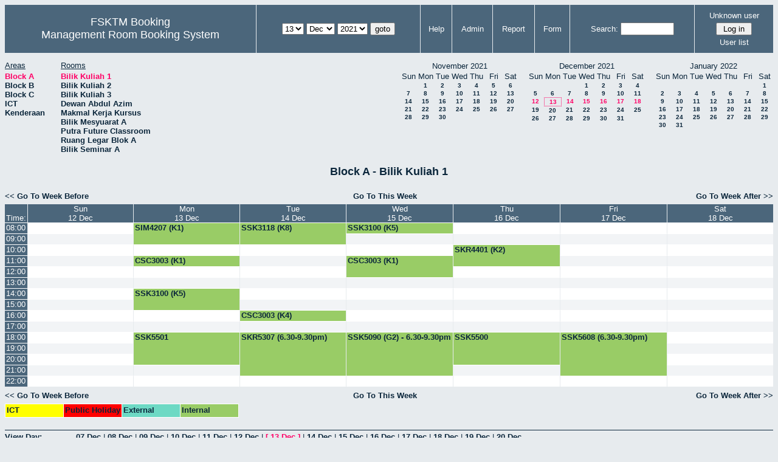

--- FILE ---
content_type: text/html; charset=utf-8
request_url: http://csitapps.upm.edu.my/xry/week.php?year=2021&month=12&day=13&area=1
body_size: 63782
content:
<!DOCTYPE HTML PUBLIC "-//W3C//DTD HTML 4.01//EN" "http://www.w3.org/TR/html4/strict.dtd">
<html>
  <head>
    <link rel="stylesheet" href="mrbs.css.php" type="text/css">
    <link rel="stylesheet" media="print" href="mrbs-print.css.php" type="text/css">
        <script src="mrbs-js-overrides.js" type="text/javascript"></script>
    <!--[if IE]>
    <link rel="stylesheet" href="mrbs-ie.css" type="text/css">
    <![endif]-->
    <!--[if IE 8]>
    <link rel="stylesheet" href="mrbs-ie8.css" type="text/css">
    <![endif]-->
    <!--[if lte IE 8]>
    <link rel="stylesheet" href="mrbs-ielte8.css" type="text/css">
    <![endif]-->
    <!--[if lte IE 7]>
    <link rel="stylesheet" href="mrbs-ielte7.css.php" type="text/css">
    <![endif]-->
    <!--[if lte IE 6]>
    <link rel="stylesheet" href="mrbs-ielte6.css" type="text/css">
    <![endif]-->

    <meta http-equiv="Content-Type" content="text/html; charset=utf-8">
    <meta name="robots" content="noindex">
    <meta http-equiv="Refresh" content="15">
    <title>Management Room Booking System</title>
    <script type="text/javascript">

//<![CDATA[

/*   Script inspired by "True Date Selector"
     Created by: Lee Hinder, lee.hinder@ntlworld.com 
     
     Tested with Windows IE 6.0
     Tested with Linux Opera 7.21, Mozilla 1.3, Konqueror 3.1.0
     
*/

function daysInFebruary (year)
{
  // February has 28 days unless the year is divisible by four,
  // and if it is the turn of the century then the century year
  // must also be divisible by 400 when it has 29 days
  return (((year % 4 == 0) && ( (!(year % 100 == 0)) || (year % 400 == 0))) ? 29 : 28 );
}

//function for returning how many days there are in a month including leap years
function DaysInMonth(WhichMonth, WhichYear)
{
  var DaysInMonth = 31;
  if (WhichMonth == "4" || WhichMonth == "6" || WhichMonth == "9" || WhichMonth == "11")
  {
    DaysInMonth = 30;
  }
  if (WhichMonth == "2")
  {
    DaysInMonth = daysInFebruary( WhichYear );
  }
  return DaysInMonth;
}

//function to change the available days in a months
function ChangeOptionDays(formObj, prefix)
{
  var DaysObject = eval("formObj." + prefix + "day");
  var MonthObject = eval("formObj." + prefix + "month");
  var YearObject = eval("formObj." + prefix + "year");

  if (typeof DaysObject.selectedIndex == 'number' && DaysObject.options)
  { // The DOM2 standard way
    // alert("The DOM2 standard way");
    var DaySelIdx = DaysObject.selectedIndex;
    var Month = parseInt(MonthObject.options[MonthObject.selectedIndex].value);
    var Year = parseInt(YearObject.options[YearObject.selectedIndex].value);
  }
  else if (DaysObject.selectedIndex && DaysObject[DaysObject.selectedIndex])
  { // The legacy MRBS way
    // alert("The legacy MRBS way");
    var DaySelIdx = DaysObject.selectedIndex;
    var Month = parseInt(MonthObject[MonthObject.selectedIndex].value);
    var Year = parseInt(YearObject[YearObject.selectedIndex].value);
  }
  else if (DaysObject.value)
  { // Opera 6 stores the selectedIndex in property 'value'.
    // alert("The Opera 6 way");
    var DaySelIdx = parseInt(DaysObject.value);
    var Month = parseInt(MonthObject.options[MonthObject.value].value);
    var Year = parseInt(YearObject.options[YearObject.value].value);
  }

  // alert("Day="+(DaySelIdx+1)+" Month="+Month+" Year="+Year);

  var DaysForThisSelection = DaysInMonth(Month, Year);
  var CurrentDaysInSelection = DaysObject.length;
  if (CurrentDaysInSelection > DaysForThisSelection)
  {
    for (i=0; i<(CurrentDaysInSelection-DaysForThisSelection); i++)
    {
      DaysObject.options[DaysObject.options.length - 1] = null
    }
  }
  if (DaysForThisSelection > CurrentDaysInSelection)
  {
    for (i=0; i<DaysForThisSelection; i++)
    {
      DaysObject.options[i] = new Option(eval(i + 1));
    }
  }
  if (DaysObject.selectedIndex < 0)
  {
    DaysObject.selectedIndex = 0;
  }
  if (DaySelIdx >= DaysForThisSelection)
  {
    DaysObject.selectedIndex = DaysForThisSelection-1;
  }
  else
  {
    DaysObject.selectedIndex = DaySelIdx;
  }
}

//]]>
    </script>
  </head>
  <body class="week">
    <div class="screenonly">


  <table id="banner">
    <tr>
      <td id="company">
        <div>
          <div id="logo">
<span>FSKTM Booking</span>
</div>
          <div id="mrbs">
            <a href="index.php">Management Room Booking System</a>
          </div>
        </div>
      </td>
      <td>
        <form action="day.php" method="get" id="Form1">
          <div>
            
                  <select name="day">
                    <option>1</option>
                    <option>2</option>
                    <option>3</option>
                    <option>4</option>
                    <option>5</option>
                    <option>6</option>
                    <option>7</option>
                    <option>8</option>
                    <option>9</option>
                    <option>10</option>
                    <option>11</option>
                    <option>12</option>
                    <option selected="selected">13</option>
                    <option>14</option>
                    <option>15</option>
                    <option>16</option>
                    <option>17</option>
                    <option>18</option>
                    <option>19</option>
                    <option>20</option>
                    <option>21</option>
                    <option>22</option>
                    <option>23</option>
                    <option>24</option>
                    <option>25</option>
                    <option>26</option>
                    <option>27</option>
                    <option>28</option>
                    <option>29</option>
                    <option>30</option>
                    <option>31</option>
                  </select>

                  <select name="month" onchange="ChangeOptionDays(this.form,'')">
                    <option value="1">Jan</option>
                    <option value="2">Feb</option>
                    <option value="3">Mar</option>
                    <option value="4">Apr</option>
                    <option value="5">May</option>
                    <option value="6">Jun</option>
                    <option value="7">Jul</option>
                    <option value="8">Aug</option>
                    <option value="9">Sep</option>
                    <option value="10">Oct</option>
                    <option value="11">Nov</option>
                    <option value="12" selected="selected">Dec</option>
                  </select>
             <select name="year" onchange="ChangeOptionDays(this.form,'')">
                    <option value="2016">2016</option>
                    <option value="2017">2017</option>
                    <option value="2018">2018</option>
                    <option value="2019">2019</option>
                    <option value="2020">2020</option>
                    <option value="2021" selected="selected">2021</option>
                    <option value="2022">2022</option>
                    <option value="2023">2023</option>
                    <option value="2024">2024</option>
                    <option value="2025">2025</option>
                    <option value="2026">2026</option>
                    <option value="2027">2027</option>
                    <option value="2028">2028</option>
                    <option value="2029">2029</option>
                    <option value="2030">2030</option>
                    <option value="2031">2031</option>
                  </select><input type="hidden" name="area" value="1">
<input type="hidden" name="room" value="26">
            <script type="text/javascript">
              //<![CDATA[
              // fix number of days for the $month/$year that you start with
              ChangeOptionDays(document.getElementById('Form1'), ''); // Note: The 2nd arg must match the first in the call to genDateSelector above.
              //]]>
            </script>
            <input type="submit" value="goto">
          </div>
        </form>
      </td>
      <td>
<a href="help.php?day=13&amp;month=12&amp;year=2021&amp;area=1&amp;room=26">Help</a>
</td>
<td>
<a href="admin.php?day=13&amp;month=12&amp;year=2021&amp;area=1&amp;room=26">Admin</a>
</td>
<td>
<a href="report.php?day=13&amp;month=12&amp;year=2021&amp;area=1&amp;room=26">Report</a>
</td>
<td>
<a href="book.php?day=13&amp;month=12&amp;year=2021&amp;area=1&amp;room=26">Form</a>
</td>
      
      <td>
        <form id="header_search" method="get" action="search.php">
          <div>
            <a href="search.php?advanced=1">Search:</a>
            <input type="text"   name="search_str" value="">
            <input type="hidden" name="day"        value="13">
            <input type="hidden" name="month"      value="12">
            <input type="hidden" name="year"       value="2021">
            <input type="hidden" name="area" value="1">
<input type="hidden" name="room" value="26">
          </div>
        </form>
      </td>
      <td>
<div id="logon_box">
                <a name="logonBox" href="">Unknown user</a>
                <form method="post" action="admin.php">
                  <div>
                    <input type="hidden" name="TargetURL" value="week.php?year=2021&amp;month=12&amp;day=13&amp;area=1">
                    <input type="hidden" name="Action" value="QueryName">
                    <input type="submit" value=" Log in ">
                  </div>
                </form>
<a href="edit_users.php">User list</a>
</div>
</td>
    </tr>
  </table>
</div>
<div class="screenonly">
  <div id="dwm_header">
<div id="dwm_areas"><h3>Areas</h3><ul>
<li><a href="week.php?year=2021&amp;month=12&amp;day=13&amp;area=1"><span class="current">Block A</span></a></li>
<li><a href="week.php?year=2021&amp;month=12&amp;day=13&amp;area=2"><span>Block B</span></a></li>
<li><a href="week.php?year=2021&amp;month=12&amp;day=13&amp;area=3"><span>Block C</span></a></li>
<li><a href="week.php?year=2021&amp;month=12&amp;day=13&amp;area=5"><span>ICT</span></a></li>
<li><a href="week.php?year=2021&amp;month=12&amp;day=13&amp;area=4"><span>Kenderaan</span></a></li>
</ul>
</div>
<div id="dwm_rooms"><h3>Rooms</h3><ul>
<li><a href="week.php?year=2021&amp;month=12&amp;day=13&amp;area=1&amp;room=26"><span class="current">Bilik Kuliah 1</span></a></li>
<li><a href="week.php?year=2021&amp;month=12&amp;day=13&amp;area=1&amp;room=32"><span>Bilik Kuliah 2 </span></a></li>
<li><a href="week.php?year=2021&amp;month=12&amp;day=13&amp;area=1&amp;room=33"><span>Bilik Kuliah 3</span></a></li>
<li><a href="week.php?year=2021&amp;month=12&amp;day=13&amp;area=1&amp;room=16"><span>Dewan Abdul Azim</span></a></li>
<li><a href="week.php?year=2021&amp;month=12&amp;day=13&amp;area=1&amp;room=45"><span>Makmal Kerja Kursus</span></a></li>
<li><a href="week.php?year=2021&amp;month=12&amp;day=13&amp;area=1&amp;room=14"><span>Bilik Mesyuarat A</span></a></li>
<li><a href="week.php?year=2021&amp;month=12&amp;day=13&amp;area=1&amp;room=2"><span>Putra Future Classroom</span></a></li>
<li><a href="week.php?year=2021&amp;month=12&amp;day=13&amp;area=1&amp;room=35"><span>Ruang Legar Blok A</span></a></li>
<li><a href="week.php?year=2021&amp;month=12&amp;day=13&amp;area=1&amp;room=15"><span>Bilik Seminar A</span></a></li>
</ul>
</div>
<div id="cals">
<div id="cal_last">
<table class="calendar">
<thead>
<tr>
<th colspan="7">November&nbsp;2021</th>
</tr>
<tr>
<th>Sun</th>
<th>Mon</th>
<th>Tue</th>
<th>Wed</th>
<th>Thu</th>
<th>Fri</th>
<th>Sat</th>
</tr>
</thead>
<tbody>
<tr>
<td>&nbsp;</td>
<td><a href="week.php?year=2021&amp;month=11&amp;day=1&amp;area=1&amp;room=26">1</a></td>
<td><a href="week.php?year=2021&amp;month=11&amp;day=2&amp;area=1&amp;room=26">2</a></td>
<td><a href="week.php?year=2021&amp;month=11&amp;day=3&amp;area=1&amp;room=26">3</a></td>
<td><a href="week.php?year=2021&amp;month=11&amp;day=4&amp;area=1&amp;room=26">4</a></td>
<td><a href="week.php?year=2021&amp;month=11&amp;day=5&amp;area=1&amp;room=26">5</a></td>
<td><a href="week.php?year=2021&amp;month=11&amp;day=6&amp;area=1&amp;room=26">6</a></td>
</tr>
<tr>
<td><a href="week.php?year=2021&amp;month=11&amp;day=7&amp;area=1&amp;room=26">7</a></td>
<td><a href="week.php?year=2021&amp;month=11&amp;day=8&amp;area=1&amp;room=26">8</a></td>
<td><a href="week.php?year=2021&amp;month=11&amp;day=9&amp;area=1&amp;room=26">9</a></td>
<td><a href="week.php?year=2021&amp;month=11&amp;day=10&amp;area=1&amp;room=26">10</a></td>
<td><a href="week.php?year=2021&amp;month=11&amp;day=11&amp;area=1&amp;room=26">11</a></td>
<td><a href="week.php?year=2021&amp;month=11&amp;day=12&amp;area=1&amp;room=26">12</a></td>
<td><a href="week.php?year=2021&amp;month=11&amp;day=13&amp;area=1&amp;room=26">13</a></td>
</tr>
<tr>
<td><a href="week.php?year=2021&amp;month=11&amp;day=14&amp;area=1&amp;room=26">14</a></td>
<td><a href="week.php?year=2021&amp;month=11&amp;day=15&amp;area=1&amp;room=26">15</a></td>
<td><a href="week.php?year=2021&amp;month=11&amp;day=16&amp;area=1&amp;room=26">16</a></td>
<td><a href="week.php?year=2021&amp;month=11&amp;day=17&amp;area=1&amp;room=26">17</a></td>
<td><a href="week.php?year=2021&amp;month=11&amp;day=18&amp;area=1&amp;room=26">18</a></td>
<td><a href="week.php?year=2021&amp;month=11&amp;day=19&amp;area=1&amp;room=26">19</a></td>
<td><a href="week.php?year=2021&amp;month=11&amp;day=20&amp;area=1&amp;room=26">20</a></td>
</tr>
<tr>
<td><a href="week.php?year=2021&amp;month=11&amp;day=21&amp;area=1&amp;room=26">21</a></td>
<td><a href="week.php?year=2021&amp;month=11&amp;day=22&amp;area=1&amp;room=26">22</a></td>
<td><a href="week.php?year=2021&amp;month=11&amp;day=23&amp;area=1&amp;room=26">23</a></td>
<td><a href="week.php?year=2021&amp;month=11&amp;day=24&amp;area=1&amp;room=26">24</a></td>
<td><a href="week.php?year=2021&amp;month=11&amp;day=25&amp;area=1&amp;room=26">25</a></td>
<td><a href="week.php?year=2021&amp;month=11&amp;day=26&amp;area=1&amp;room=26">26</a></td>
<td><a href="week.php?year=2021&amp;month=11&amp;day=27&amp;area=1&amp;room=26">27</a></td>
</tr>
<tr>
<td><a href="week.php?year=2021&amp;month=11&amp;day=28&amp;area=1&amp;room=26">28</a></td>
<td><a href="week.php?year=2021&amp;month=11&amp;day=29&amp;area=1&amp;room=26">29</a></td>
<td><a href="week.php?year=2021&amp;month=11&amp;day=30&amp;area=1&amp;room=26">30</a></td>
<td>&nbsp;</td>
<td>&nbsp;</td>
<td>&nbsp;</td>
<td>&nbsp;</td>
</tr>
</tbody>
</table>
</div>
<div id="cal_this">
<table class="calendar">
<thead>
<tr>
<th colspan="7">December&nbsp;2021</th>
</tr>
<tr>
<th>Sun</th>
<th>Mon</th>
<th>Tue</th>
<th>Wed</th>
<th>Thu</th>
<th>Fri</th>
<th>Sat</th>
</tr>
</thead>
<tbody>
<tr>
<td>&nbsp;</td>
<td>&nbsp;</td>
<td>&nbsp;</td>
<td><a href="week.php?year=2021&amp;month=12&amp;day=1&amp;area=1&amp;room=26">1</a></td>
<td><a href="week.php?year=2021&amp;month=12&amp;day=2&amp;area=1&amp;room=26">2</a></td>
<td><a href="week.php?year=2021&amp;month=12&amp;day=3&amp;area=1&amp;room=26">3</a></td>
<td><a href="week.php?year=2021&amp;month=12&amp;day=4&amp;area=1&amp;room=26">4</a></td>
</tr>
<tr>
<td><a href="week.php?year=2021&amp;month=12&amp;day=5&amp;area=1&amp;room=26">5</a></td>
<td><a href="week.php?year=2021&amp;month=12&amp;day=6&amp;area=1&amp;room=26">6</a></td>
<td><a href="week.php?year=2021&amp;month=12&amp;day=7&amp;area=1&amp;room=26">7</a></td>
<td><a href="week.php?year=2021&amp;month=12&amp;day=8&amp;area=1&amp;room=26">8</a></td>
<td><a href="week.php?year=2021&amp;month=12&amp;day=9&amp;area=1&amp;room=26">9</a></td>
<td><a href="week.php?year=2021&amp;month=12&amp;day=10&amp;area=1&amp;room=26">10</a></td>
<td><a href="week.php?year=2021&amp;month=12&amp;day=11&amp;area=1&amp;room=26">11</a></td>
</tr>
<tr>
<td><a class="current" href="week.php?year=2021&amp;month=12&amp;day=12&amp;area=1&amp;room=26">12</a></td>
<td id="sticky_day"><a class="current" href="week.php?year=2021&amp;month=12&amp;day=13&amp;area=1&amp;room=26">13</a></td>
<td><a class="current" href="week.php?year=2021&amp;month=12&amp;day=14&amp;area=1&amp;room=26">14</a></td>
<td><a class="current" href="week.php?year=2021&amp;month=12&amp;day=15&amp;area=1&amp;room=26">15</a></td>
<td><a class="current" href="week.php?year=2021&amp;month=12&amp;day=16&amp;area=1&amp;room=26">16</a></td>
<td><a class="current" href="week.php?year=2021&amp;month=12&amp;day=17&amp;area=1&amp;room=26">17</a></td>
<td><a class="current" href="week.php?year=2021&amp;month=12&amp;day=18&amp;area=1&amp;room=26">18</a></td>
</tr>
<tr>
<td><a href="week.php?year=2021&amp;month=12&amp;day=19&amp;area=1&amp;room=26">19</a></td>
<td><a href="week.php?year=2021&amp;month=12&amp;day=20&amp;area=1&amp;room=26">20</a></td>
<td><a href="week.php?year=2021&amp;month=12&amp;day=21&amp;area=1&amp;room=26">21</a></td>
<td><a href="week.php?year=2021&amp;month=12&amp;day=22&amp;area=1&amp;room=26">22</a></td>
<td><a href="week.php?year=2021&amp;month=12&amp;day=23&amp;area=1&amp;room=26">23</a></td>
<td><a href="week.php?year=2021&amp;month=12&amp;day=24&amp;area=1&amp;room=26">24</a></td>
<td><a href="week.php?year=2021&amp;month=12&amp;day=25&amp;area=1&amp;room=26">25</a></td>
</tr>
<tr>
<td><a href="week.php?year=2021&amp;month=12&amp;day=26&amp;area=1&amp;room=26">26</a></td>
<td><a href="week.php?year=2021&amp;month=12&amp;day=27&amp;area=1&amp;room=26">27</a></td>
<td><a href="week.php?year=2021&amp;month=12&amp;day=28&amp;area=1&amp;room=26">28</a></td>
<td><a href="week.php?year=2021&amp;month=12&amp;day=29&amp;area=1&amp;room=26">29</a></td>
<td><a href="week.php?year=2021&amp;month=12&amp;day=30&amp;area=1&amp;room=26">30</a></td>
<td><a href="week.php?year=2021&amp;month=12&amp;day=31&amp;area=1&amp;room=26">31</a></td>
<td>&nbsp;</td>
</tr>
</tbody>
</table>
</div>
<div id="cal_next">
<table class="calendar">
<thead>
<tr>
<th colspan="7">January&nbsp;2022</th>
</tr>
<tr>
<th>Sun</th>
<th>Mon</th>
<th>Tue</th>
<th>Wed</th>
<th>Thu</th>
<th>Fri</th>
<th>Sat</th>
</tr>
</thead>
<tbody>
<tr>
<td>&nbsp;</td>
<td>&nbsp;</td>
<td>&nbsp;</td>
<td>&nbsp;</td>
<td>&nbsp;</td>
<td>&nbsp;</td>
<td><a href="week.php?year=2022&amp;month=01&amp;day=1&amp;area=1&amp;room=26">1</a></td>
</tr>
<tr>
<td><a href="week.php?year=2022&amp;month=01&amp;day=2&amp;area=1&amp;room=26">2</a></td>
<td><a href="week.php?year=2022&amp;month=01&amp;day=3&amp;area=1&amp;room=26">3</a></td>
<td><a href="week.php?year=2022&amp;month=01&amp;day=4&amp;area=1&amp;room=26">4</a></td>
<td><a href="week.php?year=2022&amp;month=01&amp;day=5&amp;area=1&amp;room=26">5</a></td>
<td><a href="week.php?year=2022&amp;month=01&amp;day=6&amp;area=1&amp;room=26">6</a></td>
<td><a href="week.php?year=2022&amp;month=01&amp;day=7&amp;area=1&amp;room=26">7</a></td>
<td><a href="week.php?year=2022&amp;month=01&amp;day=8&amp;area=1&amp;room=26">8</a></td>
</tr>
<tr>
<td><a href="week.php?year=2022&amp;month=01&amp;day=9&amp;area=1&amp;room=26">9</a></td>
<td><a href="week.php?year=2022&amp;month=01&amp;day=10&amp;area=1&amp;room=26">10</a></td>
<td><a href="week.php?year=2022&amp;month=01&amp;day=11&amp;area=1&amp;room=26">11</a></td>
<td><a href="week.php?year=2022&amp;month=01&amp;day=12&amp;area=1&amp;room=26">12</a></td>
<td><a href="week.php?year=2022&amp;month=01&amp;day=13&amp;area=1&amp;room=26">13</a></td>
<td><a href="week.php?year=2022&amp;month=01&amp;day=14&amp;area=1&amp;room=26">14</a></td>
<td><a href="week.php?year=2022&amp;month=01&amp;day=15&amp;area=1&amp;room=26">15</a></td>
</tr>
<tr>
<td><a href="week.php?year=2022&amp;month=01&amp;day=16&amp;area=1&amp;room=26">16</a></td>
<td><a href="week.php?year=2022&amp;month=01&amp;day=17&amp;area=1&amp;room=26">17</a></td>
<td><a href="week.php?year=2022&amp;month=01&amp;day=18&amp;area=1&amp;room=26">18</a></td>
<td><a href="week.php?year=2022&amp;month=01&amp;day=19&amp;area=1&amp;room=26">19</a></td>
<td><a href="week.php?year=2022&amp;month=01&amp;day=20&amp;area=1&amp;room=26">20</a></td>
<td><a href="week.php?year=2022&amp;month=01&amp;day=21&amp;area=1&amp;room=26">21</a></td>
<td><a href="week.php?year=2022&amp;month=01&amp;day=22&amp;area=1&amp;room=26">22</a></td>
</tr>
<tr>
<td><a href="week.php?year=2022&amp;month=01&amp;day=23&amp;area=1&amp;room=26">23</a></td>
<td><a href="week.php?year=2022&amp;month=01&amp;day=24&amp;area=1&amp;room=26">24</a></td>
<td><a href="week.php?year=2022&amp;month=01&amp;day=25&amp;area=1&amp;room=26">25</a></td>
<td><a href="week.php?year=2022&amp;month=01&amp;day=26&amp;area=1&amp;room=26">26</a></td>
<td><a href="week.php?year=2022&amp;month=01&amp;day=27&amp;area=1&amp;room=26">27</a></td>
<td><a href="week.php?year=2022&amp;month=01&amp;day=28&amp;area=1&amp;room=26">28</a></td>
<td><a href="week.php?year=2022&amp;month=01&amp;day=29&amp;area=1&amp;room=26">29</a></td>
</tr>
<tr>
<td><a href="week.php?year=2022&amp;month=01&amp;day=30&amp;area=1&amp;room=26">30</a></td>
<td><a href="week.php?year=2022&amp;month=01&amp;day=31&amp;area=1&amp;room=26">31</a></td>
<td>&nbsp;</td>
<td>&nbsp;</td>
<td>&nbsp;</td>
<td>&nbsp;</td>
<td>&nbsp;</td>
</tr>
</tbody>
</table>
</div>
</div>
</div>
</div>
<h2 id="dwm">Block A - Bilik Kuliah 1</h2>

<div class="screenonly">
  <div class="date_nav">
    <div class="date_before">
      <a href="week.php?year=2021&amp;month=12&amp;day=06&amp;area=1&amp;room=26">
          &lt;&lt;&nbsp;Go To Week Before
      </a>
    </div>
    <div class="date_now">
      <a href="week.php?area=1&amp;room=26">
          Go To This Week
      </a>
    </div>
    <div class="date_after">
      <a href="week.php?year=2021&amp;month=12&amp;day=20&amp;area=1&amp;room=26">
          Go To Week After&nbsp;&gt;&gt;
      </a>
    </div>
  </div>
</div>
<script type="text/javascript" src="xbLib.js"></script>
<script type="text/javascript">
//<![CDATA[
InitActiveCell(false, true, false, "hybrid", "Click on the cell to make a reservation.");
//]]>
</script>
<table class="dwm_main" id="week_main"><thead>
<tr>
<th class="first_last">Time:</th><th><a href="day.php?year=2021&amp;month=12&amp;day=12&amp;area=1" title="View Day">Sun<br>12 Dec</a></th>
<th><a href="day.php?year=2021&amp;month=12&amp;day=13&amp;area=1" title="View Day">Mon<br>13 Dec</a></th>
<th><a href="day.php?year=2021&amp;month=12&amp;day=14&amp;area=1" title="View Day">Tue<br>14 Dec</a></th>
<th><a href="day.php?year=2021&amp;month=12&amp;day=15&amp;area=1" title="View Day">Wed<br>15 Dec</a></th>
<th><a href="day.php?year=2021&amp;month=12&amp;day=16&amp;area=1" title="View Day">Thu<br>16 Dec</a></th>
<th><a href="day.php?year=2021&amp;month=12&amp;day=17&amp;area=1" title="View Day">Fri<br>17 Dec</a></th>
<th><a href="day.php?year=2021&amp;month=12&amp;day=18&amp;area=1" title="View Day">Sat<br>18 Dec</a></th>
</tr>
</thead>
<tbody>
<tr><td class="row_labels">
<div class="celldiv slots1">
<a href="week.php?year=2021&amp;month=12&amp;day=13&amp;area=1&amp;room=26&amp;timetohighlight=800" title="Highlight this line">08:00</a>
</div></td>
<td class="even_row">
<div class="celldiv slots1">
<script type="text/javascript">
//<![CDATA[
BeginActiveCell();
//]]>
</script>
<a class="new_booking" href="edit_entry.php?room=26&amp;area=1&amp;hour=08&amp;minute=00&amp;year=2021&amp;month=12&amp;day=12">
<img src="new.gif" alt="New" width="10" height="10">
</a>
<script type="text/javascript">
//<![CDATA[
EndActiveCell();
//]]>
</script>
</div>
</td>
<td class="I" rowspan="2">
<div class="celldiv slots2">
  <a href="view_entry.php?id=74112&amp;area=1&amp;day=13&amp;month=12&amp;year=2021" title="">SIM4207 (K1)</a>
</div>
</td>
<td class="I" rowspan="2">
<div class="celldiv slots2">
  <a href="view_entry.php?id=74160&amp;area=1&amp;day=14&amp;month=12&amp;year=2021" title="">SSK3118 (K8)</a>
</div>
</td>
<td class="I">
<div class="celldiv slots1">
  <a href="view_entry.php?id=74183&amp;area=1&amp;day=15&amp;month=12&amp;year=2021" title="">SSK3100 (K5)</a>
</div>
</td>
<td class="even_row">
<div class="celldiv slots1">
<script type="text/javascript">
//<![CDATA[
BeginActiveCell();
//]]>
</script>
<a class="new_booking" href="edit_entry.php?room=26&amp;area=1&amp;hour=08&amp;minute=00&amp;year=2021&amp;month=12&amp;day=16">
<img src="new.gif" alt="New" width="10" height="10">
</a>
<script type="text/javascript">
//<![CDATA[
EndActiveCell();
//]]>
</script>
</div>
</td>
<td class="even_row">
<div class="celldiv slots1">
<script type="text/javascript">
//<![CDATA[
BeginActiveCell();
//]]>
</script>
<a class="new_booking" href="edit_entry.php?room=26&amp;area=1&amp;hour=08&amp;minute=00&amp;year=2021&amp;month=12&amp;day=17">
<img src="new.gif" alt="New" width="10" height="10">
</a>
<script type="text/javascript">
//<![CDATA[
EndActiveCell();
//]]>
</script>
</div>
</td>
<td class="even_row">
<div class="celldiv slots1">
<script type="text/javascript">
//<![CDATA[
BeginActiveCell();
//]]>
</script>
<a class="new_booking" href="edit_entry.php?room=26&amp;area=1&amp;hour=08&amp;minute=00&amp;year=2021&amp;month=12&amp;day=18">
<img src="new.gif" alt="New" width="10" height="10">
</a>
<script type="text/javascript">
//<![CDATA[
EndActiveCell();
//]]>
</script>
</div>
</td>
</tr>
<tr><td class="row_labels">
<div class="celldiv slots1">
<a href="week.php?year=2021&amp;month=12&amp;day=13&amp;area=1&amp;room=26&amp;timetohighlight=900" title="Highlight this line">09:00</a>
</div></td>
<td class="odd_row">
<div class="celldiv slots1">
<script type="text/javascript">
//<![CDATA[
BeginActiveCell();
//]]>
</script>
<a class="new_booking" href="edit_entry.php?room=26&amp;area=1&amp;hour=09&amp;minute=00&amp;year=2021&amp;month=12&amp;day=12">
<img src="new.gif" alt="New" width="10" height="10">
</a>
<script type="text/javascript">
//<![CDATA[
EndActiveCell();
//]]>
</script>
</div>
</td>
<td class="odd_row">
<div class="celldiv slots1">
<script type="text/javascript">
//<![CDATA[
BeginActiveCell();
//]]>
</script>
<a class="new_booking" href="edit_entry.php?room=26&amp;area=1&amp;hour=09&amp;minute=00&amp;year=2021&amp;month=12&amp;day=15">
<img src="new.gif" alt="New" width="10" height="10">
</a>
<script type="text/javascript">
//<![CDATA[
EndActiveCell();
//]]>
</script>
</div>
</td>
<td class="odd_row">
<div class="celldiv slots1">
<script type="text/javascript">
//<![CDATA[
BeginActiveCell();
//]]>
</script>
<a class="new_booking" href="edit_entry.php?room=26&amp;area=1&amp;hour=09&amp;minute=00&amp;year=2021&amp;month=12&amp;day=16">
<img src="new.gif" alt="New" width="10" height="10">
</a>
<script type="text/javascript">
//<![CDATA[
EndActiveCell();
//]]>
</script>
</div>
</td>
<td class="odd_row">
<div class="celldiv slots1">
<script type="text/javascript">
//<![CDATA[
BeginActiveCell();
//]]>
</script>
<a class="new_booking" href="edit_entry.php?room=26&amp;area=1&amp;hour=09&amp;minute=00&amp;year=2021&amp;month=12&amp;day=17">
<img src="new.gif" alt="New" width="10" height="10">
</a>
<script type="text/javascript">
//<![CDATA[
EndActiveCell();
//]]>
</script>
</div>
</td>
<td class="odd_row">
<div class="celldiv slots1">
<script type="text/javascript">
//<![CDATA[
BeginActiveCell();
//]]>
</script>
<a class="new_booking" href="edit_entry.php?room=26&amp;area=1&amp;hour=09&amp;minute=00&amp;year=2021&amp;month=12&amp;day=18">
<img src="new.gif" alt="New" width="10" height="10">
</a>
<script type="text/javascript">
//<![CDATA[
EndActiveCell();
//]]>
</script>
</div>
</td>
</tr>
<tr><td class="row_labels">
<div class="celldiv slots1">
<a href="week.php?year=2021&amp;month=12&amp;day=13&amp;area=1&amp;room=26&amp;timetohighlight=1000" title="Highlight this line">10:00</a>
</div></td>
<td class="even_row">
<div class="celldiv slots1">
<script type="text/javascript">
//<![CDATA[
BeginActiveCell();
//]]>
</script>
<a class="new_booking" href="edit_entry.php?room=26&amp;area=1&amp;hour=10&amp;minute=00&amp;year=2021&amp;month=12&amp;day=12">
<img src="new.gif" alt="New" width="10" height="10">
</a>
<script type="text/javascript">
//<![CDATA[
EndActiveCell();
//]]>
</script>
</div>
</td>
<td class="even_row">
<div class="celldiv slots1">
<script type="text/javascript">
//<![CDATA[
BeginActiveCell();
//]]>
</script>
<a class="new_booking" href="edit_entry.php?room=26&amp;area=1&amp;hour=10&amp;minute=00&amp;year=2021&amp;month=12&amp;day=13">
<img src="new.gif" alt="New" width="10" height="10">
</a>
<script type="text/javascript">
//<![CDATA[
EndActiveCell();
//]]>
</script>
</div>
</td>
<td class="even_row">
<div class="celldiv slots1">
<script type="text/javascript">
//<![CDATA[
BeginActiveCell();
//]]>
</script>
<a class="new_booking" href="edit_entry.php?room=26&amp;area=1&amp;hour=10&amp;minute=00&amp;year=2021&amp;month=12&amp;day=14">
<img src="new.gif" alt="New" width="10" height="10">
</a>
<script type="text/javascript">
//<![CDATA[
EndActiveCell();
//]]>
</script>
</div>
</td>
<td class="even_row">
<div class="celldiv slots1">
<script type="text/javascript">
//<![CDATA[
BeginActiveCell();
//]]>
</script>
<a class="new_booking" href="edit_entry.php?room=26&amp;area=1&amp;hour=10&amp;minute=00&amp;year=2021&amp;month=12&amp;day=15">
<img src="new.gif" alt="New" width="10" height="10">
</a>
<script type="text/javascript">
//<![CDATA[
EndActiveCell();
//]]>
</script>
</div>
</td>
<td class="I" rowspan="2">
<div class="celldiv slots2">
  <a href="view_entry.php?id=74207&amp;area=1&amp;day=16&amp;month=12&amp;year=2021" title="">SKR4401 (K2)</a>
</div>
</td>
<td class="even_row">
<div class="celldiv slots1">
<script type="text/javascript">
//<![CDATA[
BeginActiveCell();
//]]>
</script>
<a class="new_booking" href="edit_entry.php?room=26&amp;area=1&amp;hour=10&amp;minute=00&amp;year=2021&amp;month=12&amp;day=17">
<img src="new.gif" alt="New" width="10" height="10">
</a>
<script type="text/javascript">
//<![CDATA[
EndActiveCell();
//]]>
</script>
</div>
</td>
<td class="even_row">
<div class="celldiv slots1">
<script type="text/javascript">
//<![CDATA[
BeginActiveCell();
//]]>
</script>
<a class="new_booking" href="edit_entry.php?room=26&amp;area=1&amp;hour=10&amp;minute=00&amp;year=2021&amp;month=12&amp;day=18">
<img src="new.gif" alt="New" width="10" height="10">
</a>
<script type="text/javascript">
//<![CDATA[
EndActiveCell();
//]]>
</script>
</div>
</td>
</tr>
<tr><td class="row_labels">
<div class="celldiv slots1">
<a href="week.php?year=2021&amp;month=12&amp;day=13&amp;area=1&amp;room=26&amp;timetohighlight=1100" title="Highlight this line">11:00</a>
</div></td>
<td class="odd_row">
<div class="celldiv slots1">
<script type="text/javascript">
//<![CDATA[
BeginActiveCell();
//]]>
</script>
<a class="new_booking" href="edit_entry.php?room=26&amp;area=1&amp;hour=11&amp;minute=00&amp;year=2021&amp;month=12&amp;day=12">
<img src="new.gif" alt="New" width="10" height="10">
</a>
<script type="text/javascript">
//<![CDATA[
EndActiveCell();
//]]>
</script>
</div>
</td>
<td class="I">
<div class="celldiv slots1">
  <a href="view_entry.php?id=74120&amp;area=1&amp;day=13&amp;month=12&amp;year=2021" title="">CSC3003 (K1)</a>
</div>
</td>
<td class="odd_row">
<div class="celldiv slots1">
<script type="text/javascript">
//<![CDATA[
BeginActiveCell();
//]]>
</script>
<a class="new_booking" href="edit_entry.php?room=26&amp;area=1&amp;hour=11&amp;minute=00&amp;year=2021&amp;month=12&amp;day=14">
<img src="new.gif" alt="New" width="10" height="10">
</a>
<script type="text/javascript">
//<![CDATA[
EndActiveCell();
//]]>
</script>
</div>
</td>
<td class="I" rowspan="2">
<div class="celldiv slots2">
  <a href="view_entry.php?id=74191&amp;area=1&amp;day=15&amp;month=12&amp;year=2021" title="">CSC3003 (K1)</a>
</div>
</td>
<td class="odd_row">
<div class="celldiv slots1">
<script type="text/javascript">
//<![CDATA[
BeginActiveCell();
//]]>
</script>
<a class="new_booking" href="edit_entry.php?room=26&amp;area=1&amp;hour=11&amp;minute=00&amp;year=2021&amp;month=12&amp;day=17">
<img src="new.gif" alt="New" width="10" height="10">
</a>
<script type="text/javascript">
//<![CDATA[
EndActiveCell();
//]]>
</script>
</div>
</td>
<td class="odd_row">
<div class="celldiv slots1">
<script type="text/javascript">
//<![CDATA[
BeginActiveCell();
//]]>
</script>
<a class="new_booking" href="edit_entry.php?room=26&amp;area=1&amp;hour=11&amp;minute=00&amp;year=2021&amp;month=12&amp;day=18">
<img src="new.gif" alt="New" width="10" height="10">
</a>
<script type="text/javascript">
//<![CDATA[
EndActiveCell();
//]]>
</script>
</div>
</td>
</tr>
<tr><td class="row_labels">
<div class="celldiv slots1">
<a href="week.php?year=2021&amp;month=12&amp;day=13&amp;area=1&amp;room=26&amp;timetohighlight=1200" title="Highlight this line">12:00</a>
</div></td>
<td class="even_row">
<div class="celldiv slots1">
<script type="text/javascript">
//<![CDATA[
BeginActiveCell();
//]]>
</script>
<a class="new_booking" href="edit_entry.php?room=26&amp;area=1&amp;hour=12&amp;minute=00&amp;year=2021&amp;month=12&amp;day=12">
<img src="new.gif" alt="New" width="10" height="10">
</a>
<script type="text/javascript">
//<![CDATA[
EndActiveCell();
//]]>
</script>
</div>
</td>
<td class="even_row">
<div class="celldiv slots1">
<script type="text/javascript">
//<![CDATA[
BeginActiveCell();
//]]>
</script>
<a class="new_booking" href="edit_entry.php?room=26&amp;area=1&amp;hour=12&amp;minute=00&amp;year=2021&amp;month=12&amp;day=13">
<img src="new.gif" alt="New" width="10" height="10">
</a>
<script type="text/javascript">
//<![CDATA[
EndActiveCell();
//]]>
</script>
</div>
</td>
<td class="even_row">
<div class="celldiv slots1">
<script type="text/javascript">
//<![CDATA[
BeginActiveCell();
//]]>
</script>
<a class="new_booking" href="edit_entry.php?room=26&amp;area=1&amp;hour=12&amp;minute=00&amp;year=2021&amp;month=12&amp;day=14">
<img src="new.gif" alt="New" width="10" height="10">
</a>
<script type="text/javascript">
//<![CDATA[
EndActiveCell();
//]]>
</script>
</div>
</td>
<td class="even_row">
<div class="celldiv slots1">
<script type="text/javascript">
//<![CDATA[
BeginActiveCell();
//]]>
</script>
<a class="new_booking" href="edit_entry.php?room=26&amp;area=1&amp;hour=12&amp;minute=00&amp;year=2021&amp;month=12&amp;day=16">
<img src="new.gif" alt="New" width="10" height="10">
</a>
<script type="text/javascript">
//<![CDATA[
EndActiveCell();
//]]>
</script>
</div>
</td>
<td class="even_row">
<div class="celldiv slots1">
<script type="text/javascript">
//<![CDATA[
BeginActiveCell();
//]]>
</script>
<a class="new_booking" href="edit_entry.php?room=26&amp;area=1&amp;hour=12&amp;minute=00&amp;year=2021&amp;month=12&amp;day=17">
<img src="new.gif" alt="New" width="10" height="10">
</a>
<script type="text/javascript">
//<![CDATA[
EndActiveCell();
//]]>
</script>
</div>
</td>
<td class="even_row">
<div class="celldiv slots1">
<script type="text/javascript">
//<![CDATA[
BeginActiveCell();
//]]>
</script>
<a class="new_booking" href="edit_entry.php?room=26&amp;area=1&amp;hour=12&amp;minute=00&amp;year=2021&amp;month=12&amp;day=18">
<img src="new.gif" alt="New" width="10" height="10">
</a>
<script type="text/javascript">
//<![CDATA[
EndActiveCell();
//]]>
</script>
</div>
</td>
</tr>
<tr><td class="row_labels">
<div class="celldiv slots1">
<a href="week.php?year=2021&amp;month=12&amp;day=13&amp;area=1&amp;room=26&amp;timetohighlight=1300" title="Highlight this line">13:00</a>
</div></td>
<td class="odd_row">
<div class="celldiv slots1">
<script type="text/javascript">
//<![CDATA[
BeginActiveCell();
//]]>
</script>
<a class="new_booking" href="edit_entry.php?room=26&amp;area=1&amp;hour=13&amp;minute=00&amp;year=2021&amp;month=12&amp;day=12">
<img src="new.gif" alt="New" width="10" height="10">
</a>
<script type="text/javascript">
//<![CDATA[
EndActiveCell();
//]]>
</script>
</div>
</td>
<td class="odd_row">
<div class="celldiv slots1">
<script type="text/javascript">
//<![CDATA[
BeginActiveCell();
//]]>
</script>
<a class="new_booking" href="edit_entry.php?room=26&amp;area=1&amp;hour=13&amp;minute=00&amp;year=2021&amp;month=12&amp;day=13">
<img src="new.gif" alt="New" width="10" height="10">
</a>
<script type="text/javascript">
//<![CDATA[
EndActiveCell();
//]]>
</script>
</div>
</td>
<td class="odd_row">
<div class="celldiv slots1">
<script type="text/javascript">
//<![CDATA[
BeginActiveCell();
//]]>
</script>
<a class="new_booking" href="edit_entry.php?room=26&amp;area=1&amp;hour=13&amp;minute=00&amp;year=2021&amp;month=12&amp;day=14">
<img src="new.gif" alt="New" width="10" height="10">
</a>
<script type="text/javascript">
//<![CDATA[
EndActiveCell();
//]]>
</script>
</div>
</td>
<td class="odd_row">
<div class="celldiv slots1">
<script type="text/javascript">
//<![CDATA[
BeginActiveCell();
//]]>
</script>
<a class="new_booking" href="edit_entry.php?room=26&amp;area=1&amp;hour=13&amp;minute=00&amp;year=2021&amp;month=12&amp;day=15">
<img src="new.gif" alt="New" width="10" height="10">
</a>
<script type="text/javascript">
//<![CDATA[
EndActiveCell();
//]]>
</script>
</div>
</td>
<td class="odd_row">
<div class="celldiv slots1">
<script type="text/javascript">
//<![CDATA[
BeginActiveCell();
//]]>
</script>
<a class="new_booking" href="edit_entry.php?room=26&amp;area=1&amp;hour=13&amp;minute=00&amp;year=2021&amp;month=12&amp;day=16">
<img src="new.gif" alt="New" width="10" height="10">
</a>
<script type="text/javascript">
//<![CDATA[
EndActiveCell();
//]]>
</script>
</div>
</td>
<td class="odd_row">
<div class="celldiv slots1">
<script type="text/javascript">
//<![CDATA[
BeginActiveCell();
//]]>
</script>
<a class="new_booking" href="edit_entry.php?room=26&amp;area=1&amp;hour=13&amp;minute=00&amp;year=2021&amp;month=12&amp;day=17">
<img src="new.gif" alt="New" width="10" height="10">
</a>
<script type="text/javascript">
//<![CDATA[
EndActiveCell();
//]]>
</script>
</div>
</td>
<td class="odd_row">
<div class="celldiv slots1">
<script type="text/javascript">
//<![CDATA[
BeginActiveCell();
//]]>
</script>
<a class="new_booking" href="edit_entry.php?room=26&amp;area=1&amp;hour=13&amp;minute=00&amp;year=2021&amp;month=12&amp;day=18">
<img src="new.gif" alt="New" width="10" height="10">
</a>
<script type="text/javascript">
//<![CDATA[
EndActiveCell();
//]]>
</script>
</div>
</td>
</tr>
<tr><td class="row_labels">
<div class="celldiv slots1">
<a href="week.php?year=2021&amp;month=12&amp;day=13&amp;area=1&amp;room=26&amp;timetohighlight=1400" title="Highlight this line">14:00</a>
</div></td>
<td class="even_row">
<div class="celldiv slots1">
<script type="text/javascript">
//<![CDATA[
BeginActiveCell();
//]]>
</script>
<a class="new_booking" href="edit_entry.php?room=26&amp;area=1&amp;hour=14&amp;minute=00&amp;year=2021&amp;month=12&amp;day=12">
<img src="new.gif" alt="New" width="10" height="10">
</a>
<script type="text/javascript">
//<![CDATA[
EndActiveCell();
//]]>
</script>
</div>
</td>
<td class="I" rowspan="2">
<div class="celldiv slots2">
  <a href="view_entry.php?id=74144&amp;area=1&amp;day=13&amp;month=12&amp;year=2021" title="">SSK3100 (K5)</a>
</div>
</td>
<td class="even_row">
<div class="celldiv slots1">
<script type="text/javascript">
//<![CDATA[
BeginActiveCell();
//]]>
</script>
<a class="new_booking" href="edit_entry.php?room=26&amp;area=1&amp;hour=14&amp;minute=00&amp;year=2021&amp;month=12&amp;day=14">
<img src="new.gif" alt="New" width="10" height="10">
</a>
<script type="text/javascript">
//<![CDATA[
EndActiveCell();
//]]>
</script>
</div>
</td>
<td class="even_row">
<div class="celldiv slots1">
<script type="text/javascript">
//<![CDATA[
BeginActiveCell();
//]]>
</script>
<a class="new_booking" href="edit_entry.php?room=26&amp;area=1&amp;hour=14&amp;minute=00&amp;year=2021&amp;month=12&amp;day=15">
<img src="new.gif" alt="New" width="10" height="10">
</a>
<script type="text/javascript">
//<![CDATA[
EndActiveCell();
//]]>
</script>
</div>
</td>
<td class="even_row">
<div class="celldiv slots1">
<script type="text/javascript">
//<![CDATA[
BeginActiveCell();
//]]>
</script>
<a class="new_booking" href="edit_entry.php?room=26&amp;area=1&amp;hour=14&amp;minute=00&amp;year=2021&amp;month=12&amp;day=16">
<img src="new.gif" alt="New" width="10" height="10">
</a>
<script type="text/javascript">
//<![CDATA[
EndActiveCell();
//]]>
</script>
</div>
</td>
<td class="even_row">
<div class="celldiv slots1">
<script type="text/javascript">
//<![CDATA[
BeginActiveCell();
//]]>
</script>
<a class="new_booking" href="edit_entry.php?room=26&amp;area=1&amp;hour=14&amp;minute=00&amp;year=2021&amp;month=12&amp;day=17">
<img src="new.gif" alt="New" width="10" height="10">
</a>
<script type="text/javascript">
//<![CDATA[
EndActiveCell();
//]]>
</script>
</div>
</td>
<td class="even_row">
<div class="celldiv slots1">
<script type="text/javascript">
//<![CDATA[
BeginActiveCell();
//]]>
</script>
<a class="new_booking" href="edit_entry.php?room=26&amp;area=1&amp;hour=14&amp;minute=00&amp;year=2021&amp;month=12&amp;day=18">
<img src="new.gif" alt="New" width="10" height="10">
</a>
<script type="text/javascript">
//<![CDATA[
EndActiveCell();
//]]>
</script>
</div>
</td>
</tr>
<tr><td class="row_labels">
<div class="celldiv slots1">
<a href="week.php?year=2021&amp;month=12&amp;day=13&amp;area=1&amp;room=26&amp;timetohighlight=1500" title="Highlight this line">15:00</a>
</div></td>
<td class="odd_row">
<div class="celldiv slots1">
<script type="text/javascript">
//<![CDATA[
BeginActiveCell();
//]]>
</script>
<a class="new_booking" href="edit_entry.php?room=26&amp;area=1&amp;hour=15&amp;minute=00&amp;year=2021&amp;month=12&amp;day=12">
<img src="new.gif" alt="New" width="10" height="10">
</a>
<script type="text/javascript">
//<![CDATA[
EndActiveCell();
//]]>
</script>
</div>
</td>
<td class="odd_row">
<div class="celldiv slots1">
<script type="text/javascript">
//<![CDATA[
BeginActiveCell();
//]]>
</script>
<a class="new_booking" href="edit_entry.php?room=26&amp;area=1&amp;hour=15&amp;minute=00&amp;year=2021&amp;month=12&amp;day=14">
<img src="new.gif" alt="New" width="10" height="10">
</a>
<script type="text/javascript">
//<![CDATA[
EndActiveCell();
//]]>
</script>
</div>
</td>
<td class="odd_row">
<div class="celldiv slots1">
<script type="text/javascript">
//<![CDATA[
BeginActiveCell();
//]]>
</script>
<a class="new_booking" href="edit_entry.php?room=26&amp;area=1&amp;hour=15&amp;minute=00&amp;year=2021&amp;month=12&amp;day=15">
<img src="new.gif" alt="New" width="10" height="10">
</a>
<script type="text/javascript">
//<![CDATA[
EndActiveCell();
//]]>
</script>
</div>
</td>
<td class="odd_row">
<div class="celldiv slots1">
<script type="text/javascript">
//<![CDATA[
BeginActiveCell();
//]]>
</script>
<a class="new_booking" href="edit_entry.php?room=26&amp;area=1&amp;hour=15&amp;minute=00&amp;year=2021&amp;month=12&amp;day=16">
<img src="new.gif" alt="New" width="10" height="10">
</a>
<script type="text/javascript">
//<![CDATA[
EndActiveCell();
//]]>
</script>
</div>
</td>
<td class="odd_row">
<div class="celldiv slots1">
<script type="text/javascript">
//<![CDATA[
BeginActiveCell();
//]]>
</script>
<a class="new_booking" href="edit_entry.php?room=26&amp;area=1&amp;hour=15&amp;minute=00&amp;year=2021&amp;month=12&amp;day=17">
<img src="new.gif" alt="New" width="10" height="10">
</a>
<script type="text/javascript">
//<![CDATA[
EndActiveCell();
//]]>
</script>
</div>
</td>
<td class="odd_row">
<div class="celldiv slots1">
<script type="text/javascript">
//<![CDATA[
BeginActiveCell();
//]]>
</script>
<a class="new_booking" href="edit_entry.php?room=26&amp;area=1&amp;hour=15&amp;minute=00&amp;year=2021&amp;month=12&amp;day=18">
<img src="new.gif" alt="New" width="10" height="10">
</a>
<script type="text/javascript">
//<![CDATA[
EndActiveCell();
//]]>
</script>
</div>
</td>
</tr>
<tr><td class="row_labels">
<div class="celldiv slots1">
<a href="week.php?year=2021&amp;month=12&amp;day=13&amp;area=1&amp;room=26&amp;timetohighlight=1600" title="Highlight this line">16:00</a>
</div></td>
<td class="even_row">
<div class="celldiv slots1">
<script type="text/javascript">
//<![CDATA[
BeginActiveCell();
//]]>
</script>
<a class="new_booking" href="edit_entry.php?room=26&amp;area=1&amp;hour=16&amp;minute=00&amp;year=2021&amp;month=12&amp;day=12">
<img src="new.gif" alt="New" width="10" height="10">
</a>
<script type="text/javascript">
//<![CDATA[
EndActiveCell();
//]]>
</script>
</div>
</td>
<td class="even_row">
<div class="celldiv slots1">
<script type="text/javascript">
//<![CDATA[
BeginActiveCell();
//]]>
</script>
<a class="new_booking" href="edit_entry.php?room=26&amp;area=1&amp;hour=16&amp;minute=00&amp;year=2021&amp;month=12&amp;day=13">
<img src="new.gif" alt="New" width="10" height="10">
</a>
<script type="text/javascript">
//<![CDATA[
EndActiveCell();
//]]>
</script>
</div>
</td>
<td class="I">
<div class="celldiv slots1">
  <a href="view_entry.php?id=74175&amp;area=1&amp;day=14&amp;month=12&amp;year=2021" title="">CSC3003 (K4)</a>
</div>
</td>
<td class="even_row">
<div class="celldiv slots1">
<script type="text/javascript">
//<![CDATA[
BeginActiveCell();
//]]>
</script>
<a class="new_booking" href="edit_entry.php?room=26&amp;area=1&amp;hour=16&amp;minute=00&amp;year=2021&amp;month=12&amp;day=15">
<img src="new.gif" alt="New" width="10" height="10">
</a>
<script type="text/javascript">
//<![CDATA[
EndActiveCell();
//]]>
</script>
</div>
</td>
<td class="even_row">
<div class="celldiv slots1">
<script type="text/javascript">
//<![CDATA[
BeginActiveCell();
//]]>
</script>
<a class="new_booking" href="edit_entry.php?room=26&amp;area=1&amp;hour=16&amp;minute=00&amp;year=2021&amp;month=12&amp;day=16">
<img src="new.gif" alt="New" width="10" height="10">
</a>
<script type="text/javascript">
//<![CDATA[
EndActiveCell();
//]]>
</script>
</div>
</td>
<td class="even_row">
<div class="celldiv slots1">
<script type="text/javascript">
//<![CDATA[
BeginActiveCell();
//]]>
</script>
<a class="new_booking" href="edit_entry.php?room=26&amp;area=1&amp;hour=16&amp;minute=00&amp;year=2021&amp;month=12&amp;day=17">
<img src="new.gif" alt="New" width="10" height="10">
</a>
<script type="text/javascript">
//<![CDATA[
EndActiveCell();
//]]>
</script>
</div>
</td>
<td class="even_row">
<div class="celldiv slots1">
<script type="text/javascript">
//<![CDATA[
BeginActiveCell();
//]]>
</script>
<a class="new_booking" href="edit_entry.php?room=26&amp;area=1&amp;hour=16&amp;minute=00&amp;year=2021&amp;month=12&amp;day=18">
<img src="new.gif" alt="New" width="10" height="10">
</a>
<script type="text/javascript">
//<![CDATA[
EndActiveCell();
//]]>
</script>
</div>
</td>
</tr>
<tr><td class="row_labels">
<div class="celldiv slots1">
<a href="week.php?year=2021&amp;month=12&amp;day=13&amp;area=1&amp;room=26&amp;timetohighlight=1700" title="Highlight this line">17:00</a>
</div></td>
<td class="odd_row">
<div class="celldiv slots1">
<script type="text/javascript">
//<![CDATA[
BeginActiveCell();
//]]>
</script>
<a class="new_booking" href="edit_entry.php?room=26&amp;area=1&amp;hour=17&amp;minute=00&amp;year=2021&amp;month=12&amp;day=12">
<img src="new.gif" alt="New" width="10" height="10">
</a>
<script type="text/javascript">
//<![CDATA[
EndActiveCell();
//]]>
</script>
</div>
</td>
<td class="odd_row">
<div class="celldiv slots1">
<script type="text/javascript">
//<![CDATA[
BeginActiveCell();
//]]>
</script>
<a class="new_booking" href="edit_entry.php?room=26&amp;area=1&amp;hour=17&amp;minute=00&amp;year=2021&amp;month=12&amp;day=13">
<img src="new.gif" alt="New" width="10" height="10">
</a>
<script type="text/javascript">
//<![CDATA[
EndActiveCell();
//]]>
</script>
</div>
</td>
<td class="odd_row">
<div class="celldiv slots1">
<script type="text/javascript">
//<![CDATA[
BeginActiveCell();
//]]>
</script>
<a class="new_booking" href="edit_entry.php?room=26&amp;area=1&amp;hour=17&amp;minute=00&amp;year=2021&amp;month=12&amp;day=14">
<img src="new.gif" alt="New" width="10" height="10">
</a>
<script type="text/javascript">
//<![CDATA[
EndActiveCell();
//]]>
</script>
</div>
</td>
<td class="odd_row">
<div class="celldiv slots1">
<script type="text/javascript">
//<![CDATA[
BeginActiveCell();
//]]>
</script>
<a class="new_booking" href="edit_entry.php?room=26&amp;area=1&amp;hour=17&amp;minute=00&amp;year=2021&amp;month=12&amp;day=15">
<img src="new.gif" alt="New" width="10" height="10">
</a>
<script type="text/javascript">
//<![CDATA[
EndActiveCell();
//]]>
</script>
</div>
</td>
<td class="odd_row">
<div class="celldiv slots1">
<script type="text/javascript">
//<![CDATA[
BeginActiveCell();
//]]>
</script>
<a class="new_booking" href="edit_entry.php?room=26&amp;area=1&amp;hour=17&amp;minute=00&amp;year=2021&amp;month=12&amp;day=16">
<img src="new.gif" alt="New" width="10" height="10">
</a>
<script type="text/javascript">
//<![CDATA[
EndActiveCell();
//]]>
</script>
</div>
</td>
<td class="odd_row">
<div class="celldiv slots1">
<script type="text/javascript">
//<![CDATA[
BeginActiveCell();
//]]>
</script>
<a class="new_booking" href="edit_entry.php?room=26&amp;area=1&amp;hour=17&amp;minute=00&amp;year=2021&amp;month=12&amp;day=17">
<img src="new.gif" alt="New" width="10" height="10">
</a>
<script type="text/javascript">
//<![CDATA[
EndActiveCell();
//]]>
</script>
</div>
</td>
<td class="odd_row">
<div class="celldiv slots1">
<script type="text/javascript">
//<![CDATA[
BeginActiveCell();
//]]>
</script>
<a class="new_booking" href="edit_entry.php?room=26&amp;area=1&amp;hour=17&amp;minute=00&amp;year=2021&amp;month=12&amp;day=18">
<img src="new.gif" alt="New" width="10" height="10">
</a>
<script type="text/javascript">
//<![CDATA[
EndActiveCell();
//]]>
</script>
</div>
</td>
</tr>
<tr><td class="row_labels">
<div class="celldiv slots1">
<a href="week.php?year=2021&amp;month=12&amp;day=13&amp;area=1&amp;room=26&amp;timetohighlight=1800" title="Highlight this line">18:00</a>
</div></td>
<td class="even_row">
<div class="celldiv slots1">
<script type="text/javascript">
//<![CDATA[
BeginActiveCell();
//]]>
</script>
<a class="new_booking" href="edit_entry.php?room=26&amp;area=1&amp;hour=18&amp;minute=00&amp;year=2021&amp;month=12&amp;day=12">
<img src="new.gif" alt="New" width="10" height="10">
</a>
<script type="text/javascript">
//<![CDATA[
EndActiveCell();
//]]>
</script>
</div>
</td>
<td class="I" rowspan="3">
<div class="celldiv slots3">
  <a href="view_entry.php?id=73210&amp;area=1&amp;day=13&amp;month=12&amp;year=2021" title="PM Dr. Nur Izura Udzir">SSK5501</a>
</div>
</td>
<td class="I" rowspan="4">
<div class="celldiv slots4">
  <a href="view_entry.php?id=73556&amp;area=1&amp;day=14&amp;month=12&amp;year=2021" title="PM Dr. Abdullah Muhammed">SKR5307 (6.30-9.30pm)</a>
</div>
</td>
<td class="I" rowspan="4">
<div class="celldiv slots4">
  <a href="view_entry.php?id=73345&amp;area=1&amp;day=15&amp;month=12&amp;year=2021" title="PM Dr. Nurfadhlina  Mohd Sharef">SSK5090 (G2) - 6.30-9.30pm</a>
</div>
</td>
<td class="I" rowspan="3">
<div class="celldiv slots3">
  <a href="view_entry.php?id=73255&amp;area=1&amp;day=16&amp;month=12&amp;year=2021" title="PM Dr. Nor Fazlida">SSK5500</a>
</div>
</td>
<td class="I" rowspan="4">
<div class="celldiv slots4">
  <a href="view_entry.php?id=73300&amp;area=1&amp;day=17&amp;month=12&amp;year=2021" title="Dr. Nor Azura Husin">SSK5608 (6.30-9.30pm)</a>
</div>
</td>
<td class="even_row">
<div class="celldiv slots1">
<script type="text/javascript">
//<![CDATA[
BeginActiveCell();
//]]>
</script>
<a class="new_booking" href="edit_entry.php?room=26&amp;area=1&amp;hour=18&amp;minute=00&amp;year=2021&amp;month=12&amp;day=18">
<img src="new.gif" alt="New" width="10" height="10">
</a>
<script type="text/javascript">
//<![CDATA[
EndActiveCell();
//]]>
</script>
</div>
</td>
</tr>
<tr><td class="row_labels">
<div class="celldiv slots1">
<a href="week.php?year=2021&amp;month=12&amp;day=13&amp;area=1&amp;room=26&amp;timetohighlight=1900" title="Highlight this line">19:00</a>
</div></td>
<td class="odd_row">
<div class="celldiv slots1">
<script type="text/javascript">
//<![CDATA[
BeginActiveCell();
//]]>
</script>
<a class="new_booking" href="edit_entry.php?room=26&amp;area=1&amp;hour=19&amp;minute=00&amp;year=2021&amp;month=12&amp;day=12">
<img src="new.gif" alt="New" width="10" height="10">
</a>
<script type="text/javascript">
//<![CDATA[
EndActiveCell();
//]]>
</script>
</div>
</td>
<td class="odd_row">
<div class="celldiv slots1">
<script type="text/javascript">
//<![CDATA[
BeginActiveCell();
//]]>
</script>
<a class="new_booking" href="edit_entry.php?room=26&amp;area=1&amp;hour=19&amp;minute=00&amp;year=2021&amp;month=12&amp;day=18">
<img src="new.gif" alt="New" width="10" height="10">
</a>
<script type="text/javascript">
//<![CDATA[
EndActiveCell();
//]]>
</script>
</div>
</td>
</tr>
<tr><td class="row_labels">
<div class="celldiv slots1">
<a href="week.php?year=2021&amp;month=12&amp;day=13&amp;area=1&amp;room=26&amp;timetohighlight=2000" title="Highlight this line">20:00</a>
</div></td>
<td class="even_row">
<div class="celldiv slots1">
<script type="text/javascript">
//<![CDATA[
BeginActiveCell();
//]]>
</script>
<a class="new_booking" href="edit_entry.php?room=26&amp;area=1&amp;hour=20&amp;minute=00&amp;year=2021&amp;month=12&amp;day=12">
<img src="new.gif" alt="New" width="10" height="10">
</a>
<script type="text/javascript">
//<![CDATA[
EndActiveCell();
//]]>
</script>
</div>
</td>
<td class="even_row">
<div class="celldiv slots1">
<script type="text/javascript">
//<![CDATA[
BeginActiveCell();
//]]>
</script>
<a class="new_booking" href="edit_entry.php?room=26&amp;area=1&amp;hour=20&amp;minute=00&amp;year=2021&amp;month=12&amp;day=18">
<img src="new.gif" alt="New" width="10" height="10">
</a>
<script type="text/javascript">
//<![CDATA[
EndActiveCell();
//]]>
</script>
</div>
</td>
</tr>
<tr><td class="row_labels">
<div class="celldiv slots1">
<a href="week.php?year=2021&amp;month=12&amp;day=13&amp;area=1&amp;room=26&amp;timetohighlight=2100" title="Highlight this line">21:00</a>
</div></td>
<td class="odd_row">
<div class="celldiv slots1">
<script type="text/javascript">
//<![CDATA[
BeginActiveCell();
//]]>
</script>
<a class="new_booking" href="edit_entry.php?room=26&amp;area=1&amp;hour=21&amp;minute=00&amp;year=2021&amp;month=12&amp;day=12">
<img src="new.gif" alt="New" width="10" height="10">
</a>
<script type="text/javascript">
//<![CDATA[
EndActiveCell();
//]]>
</script>
</div>
</td>
<td class="odd_row">
<div class="celldiv slots1">
<script type="text/javascript">
//<![CDATA[
BeginActiveCell();
//]]>
</script>
<a class="new_booking" href="edit_entry.php?room=26&amp;area=1&amp;hour=21&amp;minute=00&amp;year=2021&amp;month=12&amp;day=13">
<img src="new.gif" alt="New" width="10" height="10">
</a>
<script type="text/javascript">
//<![CDATA[
EndActiveCell();
//]]>
</script>
</div>
</td>
<td class="odd_row">
<div class="celldiv slots1">
<script type="text/javascript">
//<![CDATA[
BeginActiveCell();
//]]>
</script>
<a class="new_booking" href="edit_entry.php?room=26&amp;area=1&amp;hour=21&amp;minute=00&amp;year=2021&amp;month=12&amp;day=16">
<img src="new.gif" alt="New" width="10" height="10">
</a>
<script type="text/javascript">
//<![CDATA[
EndActiveCell();
//]]>
</script>
</div>
</td>
<td class="odd_row">
<div class="celldiv slots1">
<script type="text/javascript">
//<![CDATA[
BeginActiveCell();
//]]>
</script>
<a class="new_booking" href="edit_entry.php?room=26&amp;area=1&amp;hour=21&amp;minute=00&amp;year=2021&amp;month=12&amp;day=18">
<img src="new.gif" alt="New" width="10" height="10">
</a>
<script type="text/javascript">
//<![CDATA[
EndActiveCell();
//]]>
</script>
</div>
</td>
</tr>
<tr><td class="row_labels">
<div class="celldiv slots1">
<a href="week.php?year=2021&amp;month=12&amp;day=13&amp;area=1&amp;room=26&amp;timetohighlight=2200" title="Highlight this line">22:00</a>
</div></td>
<td class="even_row">
<div class="celldiv slots1">
<script type="text/javascript">
//<![CDATA[
BeginActiveCell();
//]]>
</script>
<a class="new_booking" href="edit_entry.php?room=26&amp;area=1&amp;hour=22&amp;minute=00&amp;year=2021&amp;month=12&amp;day=12">
<img src="new.gif" alt="New" width="10" height="10">
</a>
<script type="text/javascript">
//<![CDATA[
EndActiveCell();
//]]>
</script>
</div>
</td>
<td class="even_row">
<div class="celldiv slots1">
<script type="text/javascript">
//<![CDATA[
BeginActiveCell();
//]]>
</script>
<a class="new_booking" href="edit_entry.php?room=26&amp;area=1&amp;hour=22&amp;minute=00&amp;year=2021&amp;month=12&amp;day=13">
<img src="new.gif" alt="New" width="10" height="10">
</a>
<script type="text/javascript">
//<![CDATA[
EndActiveCell();
//]]>
</script>
</div>
</td>
<td class="even_row">
<div class="celldiv slots1">
<script type="text/javascript">
//<![CDATA[
BeginActiveCell();
//]]>
</script>
<a class="new_booking" href="edit_entry.php?room=26&amp;area=1&amp;hour=22&amp;minute=00&amp;year=2021&amp;month=12&amp;day=14">
<img src="new.gif" alt="New" width="10" height="10">
</a>
<script type="text/javascript">
//<![CDATA[
EndActiveCell();
//]]>
</script>
</div>
</td>
<td class="even_row">
<div class="celldiv slots1">
<script type="text/javascript">
//<![CDATA[
BeginActiveCell();
//]]>
</script>
<a class="new_booking" href="edit_entry.php?room=26&amp;area=1&amp;hour=22&amp;minute=00&amp;year=2021&amp;month=12&amp;day=15">
<img src="new.gif" alt="New" width="10" height="10">
</a>
<script type="text/javascript">
//<![CDATA[
EndActiveCell();
//]]>
</script>
</div>
</td>
<td class="even_row">
<div class="celldiv slots1">
<script type="text/javascript">
//<![CDATA[
BeginActiveCell();
//]]>
</script>
<a class="new_booking" href="edit_entry.php?room=26&amp;area=1&amp;hour=22&amp;minute=00&amp;year=2021&amp;month=12&amp;day=16">
<img src="new.gif" alt="New" width="10" height="10">
</a>
<script type="text/javascript">
//<![CDATA[
EndActiveCell();
//]]>
</script>
</div>
</td>
<td class="even_row">
<div class="celldiv slots1">
<script type="text/javascript">
//<![CDATA[
BeginActiveCell();
//]]>
</script>
<a class="new_booking" href="edit_entry.php?room=26&amp;area=1&amp;hour=22&amp;minute=00&amp;year=2021&amp;month=12&amp;day=17">
<img src="new.gif" alt="New" width="10" height="10">
</a>
<script type="text/javascript">
//<![CDATA[
EndActiveCell();
//]]>
</script>
</div>
</td>
<td class="even_row">
<div class="celldiv slots1">
<script type="text/javascript">
//<![CDATA[
BeginActiveCell();
//]]>
</script>
<a class="new_booking" href="edit_entry.php?room=26&amp;area=1&amp;hour=22&amp;minute=00&amp;year=2021&amp;month=12&amp;day=18">
<img src="new.gif" alt="New" width="10" height="10">
</a>
<script type="text/javascript">
//<![CDATA[
EndActiveCell();
//]]>
</script>
</div>
</td>
</tr>
</tbody>
</table>

<div class="screenonly">
  <div class="date_nav">
    <div class="date_before">
      <a href="week.php?year=2021&amp;month=12&amp;day=06&amp;area=1&amp;room=26">
          &lt;&lt;&nbsp;Go To Week Before
      </a>
    </div>
    <div class="date_now">
      <a href="week.php?area=1&amp;room=26">
          Go To This Week
      </a>
    </div>
    <div class="date_after">
      <a href="week.php?year=2021&amp;month=12&amp;day=20&amp;area=1&amp;room=26">
          Go To Week After&nbsp;&gt;&gt;
      </a>
    </div>
  </div>
</div>
<table id="colour_key"><tr>
<td class="A">
<div class="celldiv slots1" title="ICT">
ICT</div></td>
<td class="B">
<div class="celldiv slots1" title="Public Holiday">
Public Holiday</div></td>
<td class="E">
<div class="celldiv slots1" title="External">
External</div></td>
<td class="I">
<div class="celldiv slots1" title="Internal">
Internal</div></td>
</tr></table>
<div class="screenonly" id="trailer">
<div id="viewday">
<div class="trailer_label">
<span><a href="day.php?year=2021&amp;month=12&amp;day=13&amp;area=1&amp;room=26">View Day:</a></span>
</div>
<div class="trailer_links">
<span class=""><a href="day.php?year=2021&amp;month=12&amp;day=07&amp;area=1&amp;room=26">07 Dec</a></span>
 | <span class=""><a href="day.php?year=2021&amp;month=12&amp;day=08&amp;area=1&amp;room=26">08 Dec</a></span>
 | <span class=""><a href="day.php?year=2021&amp;month=12&amp;day=09&amp;area=1&amp;room=26">09 Dec</a></span>
 | <span class=""><a href="day.php?year=2021&amp;month=12&amp;day=10&amp;area=1&amp;room=26">10 Dec</a></span>
 | <span class=""><a href="day.php?year=2021&amp;month=12&amp;day=11&amp;area=1&amp;room=26">11 Dec</a></span>
 | <span class=""><a href="day.php?year=2021&amp;month=12&amp;day=12&amp;area=1&amp;room=26">12 Dec</a></span>
 | <span class="current">[ <a href="day.php?year=2021&amp;month=12&amp;day=13&amp;area=1&amp;room=26">13 Dec</a> ]</span>
 | <span class=""><a href="day.php?year=2021&amp;month=12&amp;day=14&amp;area=1&amp;room=26">14 Dec</a></span>
 | <span class=""><a href="day.php?year=2021&amp;month=12&amp;day=15&amp;area=1&amp;room=26">15 Dec</a></span>
 | <span class=""><a href="day.php?year=2021&amp;month=12&amp;day=16&amp;area=1&amp;room=26">16 Dec</a></span>
 | <span class=""><a href="day.php?year=2021&amp;month=12&amp;day=17&amp;area=1&amp;room=26">17 Dec</a></span>
 | <span class=""><a href="day.php?year=2021&amp;month=12&amp;day=18&amp;area=1&amp;room=26">18 Dec</a></span>
 | <span class=""><a href="day.php?year=2021&amp;month=12&amp;day=19&amp;area=1&amp;room=26">19 Dec</a></span>
 | <span class=""><a href="day.php?year=2021&amp;month=12&amp;day=20&amp;area=1&amp;room=26">20 Dec</a></span>
</div>
</div>
<div id="viewweek">
<div class="trailer_label">
  <span><a href="week.php?year=2021&amp;month=12&amp;day=13&amp;area=1&amp;room=26">View Week:</a></span>
</div>
<div class="trailer_links">
  <a href="week.php?year=2021&amp;month=11&amp;day=15&amp;area=1&amp;room=26">14 Nov</a>
 |   <a href="week.php?year=2021&amp;month=11&amp;day=22&amp;area=1&amp;room=26">21 Nov</a>
 |   <a href="week.php?year=2021&amp;month=11&amp;day=29&amp;area=1&amp;room=26">28 Nov</a>
 |   <a href="week.php?year=2021&amp;month=12&amp;day=06&amp;area=1&amp;room=26">05 Dec</a>
 | <span class="current">
[   <a href="week.php?year=2021&amp;month=12&amp;day=13&amp;area=1&amp;room=26">12 Dec</a>
]</span>
 |   <a href="week.php?year=2021&amp;month=12&amp;day=20&amp;area=1&amp;room=26">19 Dec</a>
 |   <a href="week.php?year=2021&amp;month=12&amp;day=27&amp;area=1&amp;room=26">26 Dec</a>
 |   <a href="week.php?year=2022&amp;month=01&amp;day=03&amp;area=1&amp;room=26">02 Jan</a>
 |   <a href="week.php?year=2022&amp;month=01&amp;day=10&amp;area=1&amp;room=26">09 Jan</a>
</div>
</div>
<div id="viewmonth">
<div class="trailer_label">
  <span><a href="month.php?year=2021&amp;month=12&amp;day=13&amp;area=1&amp;room=26">View Month:</a></span>
</div>
<div class="trailer_links">
  <a href="month.php?year=2021&amp;month=10&amp;day=13&amp;area=1&amp;room=26">Oct 2021</a>
 |   <a href="month.php?year=2021&amp;month=11&amp;day=13&amp;area=1&amp;room=26">Nov 2021</a>
 | <span class="current">
[   <a href="month.php?year=2021&amp;month=12&amp;day=13&amp;area=1&amp;room=26">Dec 2021</a>
]</span>
 |   <a href="month.php?year=2022&amp;month=01&amp;day=13&amp;area=1&amp;room=26">Jan 2022</a>
 |   <a href="month.php?year=2022&amp;month=02&amp;day=13&amp;area=1&amp;room=26">Feb 2022</a>
 |   <a href="month.php?year=2022&amp;month=03&amp;day=13&amp;area=1&amp;room=26">Mar 2022</a>
 |   <a href="month.php?year=2022&amp;month=04&amp;day=13&amp;area=1&amp;room=26">Apr 2022</a>
 |   <a href="month.php?year=2022&amp;month=05&amp;day=13&amp;area=1&amp;room=26">May 2022</a>
 |   <a href="month.php?year=2022&amp;month=06&amp;day=13&amp;area=1&amp;room=26">Jun 2022</a>
</div>
</div>
</div>
</body>
</html>
